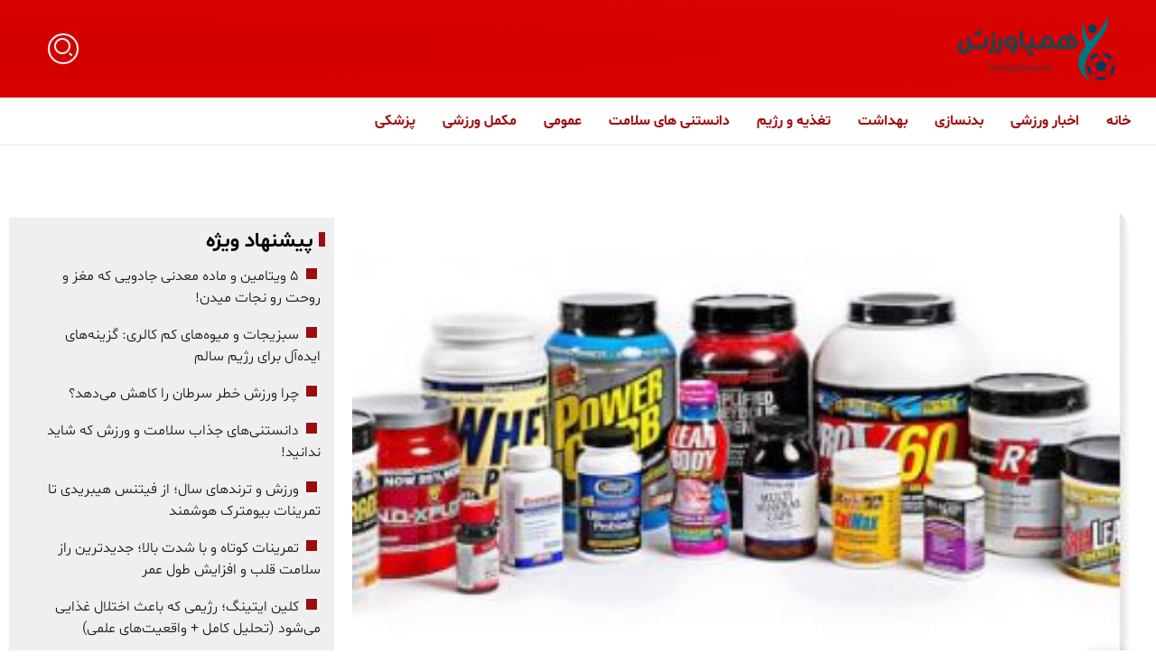

--- FILE ---
content_type: text/html; charset=UTF-8
request_url: https://hampavarzesh.ir/%D8%A8%D9%87%D8%AA%D8%B1%DB%8C%D9%86-%D9%85%DA%A9%D9%85%D9%84%D9%87%D8%A7%DB%8C-%D8%BA%D8%B0%D8%A7%DB%8C%DB%8C-%D8%A8%D8%B1%D8%A7%DB%8C-%D8%A7%D9%81%D8%B1%D8%A7%D8%AF%DB%8C-%D8%AA%D8%A7%D8%B2/
body_size: 11656
content:
<!DOCTYPE html><html dir="rtl" lang="fa-IR" prefix="og: https://ogp.me/ns#"><head><meta charset="UTF-8"><meta name="viewport" content="width=device-width, initial-scale=1"><link rel="profile" href="https://gmpg.org/xfn/11"><title>بهترین مکمل‌های غذایی برای افرادی تازه کار در ورزش - همپا ورزش</title><meta name="description" content="دنیای مکمل‌های غذایی بسیار گسترده است. برای انتخاب بهترین مکمل برای بدنسازان تازه وارد، نیاز به دانش کافی دارید. اما برای شروع ورزش و داشتن بدنی سالم و قوی،"/><meta name="robots" content="follow, index, max-snippet:-1, max-video-preview:-1, max-image-preview:large"/><link rel="canonical" href="https://hampavarzesh.ir/%d8%a8%d9%87%d8%aa%d8%b1%db%8c%d9%86-%d9%85%da%a9%d9%85%d9%84%d9%87%d8%a7%db%8c-%d8%ba%d8%b0%d8%a7%db%8c%db%8c-%d8%a8%d8%b1%d8%a7%db%8c-%d8%a7%d9%81%d8%b1%d8%a7%d8%af%db%8c-%d8%aa%d8%a7%d8%b2/" /><meta property="og:locale" content="fa_IR" /><meta property="og:type" content="article" /><meta property="og:title" content="بهترین مکمل‌های غذایی برای افرادی تازه کار در ورزش - همپا ورزش" /><meta property="og:description" content="دنیای مکمل‌های غذایی بسیار گسترده است. برای انتخاب بهترین مکمل برای بدنسازان تازه وارد، نیاز به دانش کافی دارید. اما برای شروع ورزش و داشتن بدنی سالم و قوی،" /><meta property="og:url" content="https://hampavarzesh.ir/%d8%a8%d9%87%d8%aa%d8%b1%db%8c%d9%86-%d9%85%da%a9%d9%85%d9%84%d9%87%d8%a7%db%8c-%d8%ba%d8%b0%d8%a7%db%8c%db%8c-%d8%a8%d8%b1%d8%a7%db%8c-%d8%a7%d9%81%d8%b1%d8%a7%d8%af%db%8c-%d8%aa%d8%a7%d8%b2/" /><meta property="og:site_name" content="همپا ورزش" /><meta property="article:section" content="تغذیه و رژیم" /><meta property="og:image" content="https://hampavarzesh.ir/wp-content/uploads/2023/09/Capture32.jpg" /><meta property="og:image:secure_url" content="https://hampavarzesh.ir/wp-content/uploads/2023/09/Capture32.jpg" /><meta property="og:image:width" content="344" /><meta property="og:image:height" content="207" /><meta property="og:image:alt" content="مکمل‌های غذایی" /><meta property="og:image:type" content="image/jpeg" /><meta property="article:published_time" content="2023-09-12T06:33:43+00:00" /><meta name="twitter:card" content="summary_large_image" /><meta name="twitter:title" content="بهترین مکمل‌های غذایی برای افرادی تازه کار در ورزش - همپا ورزش" /><meta name="twitter:description" content="دنیای مکمل‌های غذایی بسیار گسترده است. برای انتخاب بهترین مکمل برای بدنسازان تازه وارد، نیاز به دانش کافی دارید. اما برای شروع ورزش و داشتن بدنی سالم و قوی،" /><meta name="twitter:image" content="https://hampavarzesh.ir/wp-content/uploads/2023/09/Capture32.jpg" /><meta name="twitter:label1" content="نویسنده" /><meta name="twitter:data1" content="modir" /><meta name="twitter:label2" content="زمان خواندن" /><meta name="twitter:data2" content="4 دقیقه" /> <script type="application/ld+json" class="rank-math-schema-pro">{"@context":"https://schema.org","@graph":[{"@type":["Organization","Person"],"@id":"https://hampavarzesh.ir/#person","name":"\u0647\u0645\u067e\u0627 \u0648\u0631\u0632\u0634","url":"https://hampavarzesh.ir","logo":{"@type":"ImageObject","@id":"https://hampavarzesh.ir/#logo","url":"https://hampavarzesh.ir/wp-content/uploads/2024/09/cropped-android-chrome-512x512-1.png","contentUrl":"https://hampavarzesh.ir/wp-content/uploads/2024/09/cropped-android-chrome-512x512-1.png","caption":"\u0647\u0645\u067e\u0627 \u0648\u0631\u0632\u0634","inLanguage":"fa-IR","width":"512","height":"512"},"image":{"@id":"https://hampavarzesh.ir/#logo"}},{"@type":"WebSite","@id":"https://hampavarzesh.ir/#website","url":"https://hampavarzesh.ir","name":"\u0647\u0645\u067e\u0627 \u0648\u0631\u0632\u0634","alternateName":"\u0627\u062e\u0628\u0627\u0631 \u0628\u0631\u0648\u0632 \u062d\u0648\u0632\u0647 \u0648\u0631\u0632\u0634 \u0648 \u0633\u0644\u0627\u0645\u062a","publisher":{"@id":"https://hampavarzesh.ir/#person"},"inLanguage":"fa-IR"},{"@type":"ImageObject","@id":"https://hampavarzesh.ir/wp-content/uploads/2023/09/Capture32.jpg","url":"https://hampavarzesh.ir/wp-content/uploads/2023/09/Capture32.jpg","width":"344","height":"207","caption":"\u0645\u06a9\u0645\u0644\u200c\u0647\u0627\u06cc \u063a\u0630\u0627\u06cc\u06cc","inLanguage":"fa-IR"},{"@type":"BreadcrumbList","@id":"https://hampavarzesh.ir/%d8%a8%d9%87%d8%aa%d8%b1%db%8c%d9%86-%d9%85%da%a9%d9%85%d9%84%d9%87%d8%a7%db%8c-%d8%ba%d8%b0%d8%a7%db%8c%db%8c-%d8%a8%d8%b1%d8%a7%db%8c-%d8%a7%d9%81%d8%b1%d8%a7%d8%af%db%8c-%d8%aa%d8%a7%d8%b2/#breadcrumb","itemListElement":[{"@type":"ListItem","position":"1","item":{"@id":"https://hampavarzesh.ir","name":"Home"}},{"@type":"ListItem","position":"2","item":{"@id":"https://hampavarzesh.ir/category/nutrition-and-diet/","name":"\u062a\u063a\u0630\u06cc\u0647 \u0648 \u0631\u0698\u06cc\u0645"}},{"@type":"ListItem","position":"3","item":{"@id":"https://hampavarzesh.ir/%d8%a8%d9%87%d8%aa%d8%b1%db%8c%d9%86-%d9%85%da%a9%d9%85%d9%84%d9%87%d8%a7%db%8c-%d8%ba%d8%b0%d8%a7%db%8c%db%8c-%d8%a8%d8%b1%d8%a7%db%8c-%d8%a7%d9%81%d8%b1%d8%a7%d8%af%db%8c-%d8%aa%d8%a7%d8%b2/","name":"\u0628\u0647\u062a\u0631\u06cc\u0646 \u0645\u06a9\u0645\u0644\u200c\u0647\u0627\u06cc \u063a\u0630\u0627\u06cc\u06cc \u0628\u0631\u0627\u06cc \u0627\u0641\u0631\u0627\u062f\u06cc \u062a\u0627\u0632\u0647 \u06a9\u0627\u0631 \u062f\u0631 \u0648\u0631\u0632\u0634"}}]},{"@type":"WebPage","@id":"https://hampavarzesh.ir/%d8%a8%d9%87%d8%aa%d8%b1%db%8c%d9%86-%d9%85%da%a9%d9%85%d9%84%d9%87%d8%a7%db%8c-%d8%ba%d8%b0%d8%a7%db%8c%db%8c-%d8%a8%d8%b1%d8%a7%db%8c-%d8%a7%d9%81%d8%b1%d8%a7%d8%af%db%8c-%d8%aa%d8%a7%d8%b2/#webpage","url":"https://hampavarzesh.ir/%d8%a8%d9%87%d8%aa%d8%b1%db%8c%d9%86-%d9%85%da%a9%d9%85%d9%84%d9%87%d8%a7%db%8c-%d8%ba%d8%b0%d8%a7%db%8c%db%8c-%d8%a8%d8%b1%d8%a7%db%8c-%d8%a7%d9%81%d8%b1%d8%a7%d8%af%db%8c-%d8%aa%d8%a7%d8%b2/","name":"\u0628\u0647\u062a\u0631\u06cc\u0646 \u0645\u06a9\u0645\u0644\u200c\u0647\u0627\u06cc \u063a\u0630\u0627\u06cc\u06cc \u0628\u0631\u0627\u06cc \u0627\u0641\u0631\u0627\u062f\u06cc \u062a\u0627\u0632\u0647 \u06a9\u0627\u0631 \u062f\u0631 \u0648\u0631\u0632\u0634 - \u0647\u0645\u067e\u0627 \u0648\u0631\u0632\u0634","datePublished":"2023-09-12T10:03:43+03:30","dateModified":"2023-09-12T10:03:43+03:30","isPartOf":{"@id":"https://hampavarzesh.ir/#website"},"primaryImageOfPage":{"@id":"https://hampavarzesh.ir/wp-content/uploads/2023/09/Capture32.jpg"},"inLanguage":"fa-IR","breadcrumb":{"@id":"https://hampavarzesh.ir/%d8%a8%d9%87%d8%aa%d8%b1%db%8c%d9%86-%d9%85%da%a9%d9%85%d9%84%d9%87%d8%a7%db%8c-%d8%ba%d8%b0%d8%a7%db%8c%db%8c-%d8%a8%d8%b1%d8%a7%db%8c-%d8%a7%d9%81%d8%b1%d8%a7%d8%af%db%8c-%d8%aa%d8%a7%d8%b2/#breadcrumb"}},{"@type":"Person","@id":"https://hampavarzesh.ir/author/modir/","name":"modir","url":"https://hampavarzesh.ir/author/modir/","image":{"@type":"ImageObject","@id":"https://secure.gravatar.com/avatar/1644e1fe9455c1a06606e32ae2af68861b62e6f27249eb417da53bf70ac887eb?s=96&amp;d=mm&amp;r=g","url":"https://secure.gravatar.com/avatar/1644e1fe9455c1a06606e32ae2af68861b62e6f27249eb417da53bf70ac887eb?s=96&amp;d=mm&amp;r=g","caption":"modir","inLanguage":"fa-IR"},"sameAs":["https://hampavarzesh.ir"]},{"@type":"NewsArticle","headline":"\u0628\u0647\u062a\u0631\u06cc\u0646 \u0645\u06a9\u0645\u0644\u200c\u0647\u0627\u06cc \u063a\u0630\u0627\u06cc\u06cc \u0628\u0631\u0627\u06cc \u0627\u0641\u0631\u0627\u062f\u06cc \u062a\u0627\u0632\u0647 \u06a9\u0627\u0631 \u062f\u0631 \u0648\u0631\u0632\u0634 - \u0647\u0645\u067e\u0627 \u0648\u0631\u0632\u0634","datePublished":"2023-09-12T10:03:43+03:30","dateModified":"2023-09-12T10:03:43+03:30","articleSection":"\u062a\u063a\u0630\u06cc\u0647 \u0648 \u0631\u0698\u06cc\u0645","author":{"@id":"https://hampavarzesh.ir/author/modir/","name":"modir"},"publisher":{"@id":"https://hampavarzesh.ir/#person"},"description":"\u062f\u0646\u06cc\u0627\u06cc \u0645\u06a9\u0645\u0644\u200c\u0647\u0627\u06cc \u063a\u0630\u0627\u06cc\u06cc \u0628\u0633\u06cc\u0627\u0631 \u06af\u0633\u062a\u0631\u062f\u0647 \u0627\u0633\u062a. \u0628\u0631\u0627\u06cc \u0627\u0646\u062a\u062e\u0627\u0628 \u0628\u0647\u062a\u0631\u06cc\u0646 \u0645\u06a9\u0645\u0644 \u0628\u0631\u0627\u06cc \u0628\u062f\u0646\u0633\u0627\u0632\u0627\u0646 \u062a\u0627\u0632\u0647 \u0648\u0627\u0631\u062f\u060c \u0646\u06cc\u0627\u0632 \u0628\u0647 \u062f\u0627\u0646\u0634 \u06a9\u0627\u0641\u06cc \u062f\u0627\u0631\u06cc\u062f. \u0627\u0645\u0627 \u0628\u0631\u0627\u06cc \u0634\u0631\u0648\u0639 \u0648\u0631\u0632\u0634 \u0648 \u062f\u0627\u0634\u062a\u0646 \u0628\u062f\u0646\u06cc \u0633\u0627\u0644\u0645 \u0648 \u0642\u0648\u06cc\u060c","name":"\u0628\u0647\u062a\u0631\u06cc\u0646 \u0645\u06a9\u0645\u0644\u200c\u0647\u0627\u06cc \u063a\u0630\u0627\u06cc\u06cc \u0628\u0631\u0627\u06cc \u0627\u0641\u0631\u0627\u062f\u06cc \u062a\u0627\u0632\u0647 \u06a9\u0627\u0631 \u062f\u0631 \u0648\u0631\u0632\u0634 - \u0647\u0645\u067e\u0627 \u0648\u0631\u0632\u0634","@id":"https://hampavarzesh.ir/%d8%a8%d9%87%d8%aa%d8%b1%db%8c%d9%86-%d9%85%da%a9%d9%85%d9%84%d9%87%d8%a7%db%8c-%d8%ba%d8%b0%d8%a7%db%8c%db%8c-%d8%a8%d8%b1%d8%a7%db%8c-%d8%a7%d9%81%d8%b1%d8%a7%d8%af%db%8c-%d8%aa%d8%a7%d8%b2/#richSnippet","isPartOf":{"@id":"https://hampavarzesh.ir/%d8%a8%d9%87%d8%aa%d8%b1%db%8c%d9%86-%d9%85%da%a9%d9%85%d9%84%d9%87%d8%a7%db%8c-%d8%ba%d8%b0%d8%a7%db%8c%db%8c-%d8%a8%d8%b1%d8%a7%db%8c-%d8%a7%d9%81%d8%b1%d8%a7%d8%af%db%8c-%d8%aa%d8%a7%d8%b2/#webpage"},"image":{"@id":"https://hampavarzesh.ir/wp-content/uploads/2023/09/Capture32.jpg"},"inLanguage":"fa-IR","mainEntityOfPage":{"@id":"https://hampavarzesh.ir/%d8%a8%d9%87%d8%aa%d8%b1%db%8c%d9%86-%d9%85%da%a9%d9%85%d9%84%d9%87%d8%a7%db%8c-%d8%ba%d8%b0%d8%a7%db%8c%db%8c-%d8%a8%d8%b1%d8%a7%db%8c-%d8%a7%d9%81%d8%b1%d8%a7%d8%af%db%8c-%d8%aa%d8%a7%d8%b2/#webpage"}}]}</script> <link rel='dns-prefetch' href='//fonts.googleapis.com' /><link rel="alternate" type="application/rss+xml" title="همپا ورزش &raquo; خوراک" href="https://hampavarzesh.ir/feed/" /><link rel="alternate" type="application/rss+xml" title="همپا ورزش &raquo; خوراک دیدگاه‌ها" href="https://hampavarzesh.ir/comments/feed/" /><link rel="alternate" type="application/rss+xml" title="همپا ورزش &raquo; بهترین مکمل‌های غذایی برای افرادی تازه کار در ورزش خوراک دیدگاه‌ها" href="https://hampavarzesh.ir/%d8%a8%d9%87%d8%aa%d8%b1%db%8c%d9%86-%d9%85%da%a9%d9%85%d9%84%d9%87%d8%a7%db%8c-%d8%ba%d8%b0%d8%a7%db%8c%db%8c-%d8%a8%d8%b1%d8%a7%db%8c-%d8%a7%d9%81%d8%b1%d8%a7%d8%af%db%8c-%d8%aa%d8%a7%d8%b2/feed/" /><link rel="alternate" title="oEmbed (JSON)" type="application/json+oembed" href="https://hampavarzesh.ir/wp-json/oembed/1.0/embed?url=https%3A%2F%2Fhampavarzesh.ir%2F%25d8%25a8%25d9%2587%25d8%25aa%25d8%25b1%25db%258c%25d9%2586-%25d9%2585%25da%25a9%25d9%2585%25d9%2584%25d9%2587%25d8%25a7%25db%258c-%25d8%25ba%25d8%25b0%25d8%25a7%25db%258c%25db%258c-%25d8%25a8%25d8%25b1%25d8%25a7%25db%258c-%25d8%25a7%25d9%2581%25d8%25b1%25d8%25a7%25d8%25af%25db%258c-%25d8%25aa%25d8%25a7%25d8%25b2%2F" /><link rel="alternate" title="oEmbed (XML)" type="text/xml+oembed" href="https://hampavarzesh.ir/wp-json/oembed/1.0/embed?url=https%3A%2F%2Fhampavarzesh.ir%2F%25d8%25a8%25d9%2587%25d8%25aa%25d8%25b1%25db%258c%25d9%2586-%25d9%2585%25da%25a9%25d9%2585%25d9%2584%25d9%2587%25d8%25a7%25db%258c-%25d8%25ba%25d8%25b0%25d8%25a7%25db%258c%25db%258c-%25d8%25a8%25d8%25b1%25d8%25a7%25db%258c-%25d8%25a7%25d9%2581%25d8%25b1%25d8%25a7%25d8%25af%25db%258c-%25d8%25aa%25d8%25a7%25d8%25b2%2F&#038;format=xml" /><link data-optimized="2" rel="stylesheet" href="https://hampavarzesh.ir/wp-content/litespeed/css/741c3aa9d8472ae18bccd1f4626324ce.css?ver=11807" /> <script src="https://hampavarzesh.ir/wp-includes/js/jquery/jquery.min.js?ver=3.7.1" id="jquery-core-js"></script> <link rel="https://api.w.org/" href="https://hampavarzesh.ir/wp-json/" /><link rel="alternate" title="JSON" type="application/json" href="https://hampavarzesh.ir/wp-json/wp/v2/posts/3194" /><link rel="EditURI" type="application/rsd+xml" title="RSD" href="https://hampavarzesh.ir/xmlrpc.php?rsd" /><meta name="generator" content="WordPress 6.9" /><link rel='shortlink' href='https://hampavarzesh.ir/?p=3194' /><meta name="generator" content="Redux 4.5.9" /><meta name="generator" content="Elementor 3.34.0; features: e_font_icon_svg, additional_custom_breakpoints; settings: css_print_method-external, google_font-disabled, font_display-swap"><link rel="icon" href="https://hampavarzesh.ir/wp-content/uploads/2024/09/cropped-android-chrome-512x512-1-32x32.png" sizes="32x32" /><link rel="icon" href="https://hampavarzesh.ir/wp-content/uploads/2024/09/cropped-android-chrome-512x512-1-192x192.png" sizes="192x192" /><link rel="apple-touch-icon" href="https://hampavarzesh.ir/wp-content/uploads/2024/09/cropped-android-chrome-512x512-1-180x180.png" /><meta name="msapplication-TileImage" content="https://hampavarzesh.ir/wp-content/uploads/2024/09/cropped-android-chrome-512x512-1-270x270.png" /></head><body class="rtl wp-singular post-template-default single single-post postid-3194 single-format-standard wp-embed-responsive wp-theme-tirtheme daythemes-smooth-scroll elementor-default elementor-kit-6"><div id="site"><div id="site-inner"><header id="site-header" class="normal-header"><div data-elementor-type="wp-post" data-elementor-id="1310" class="elementor elementor-1310"><section class="elementor-section elementor-top-section elementor-element elementor-element-0a19269 elementor-section-boxed elementor-section-height-default elementor-section-height-default" data-id="0a19269" data-element_type="section" data-settings="{&quot;background_background&quot;:&quot;gradient&quot;}"><div class="elementor-container elementor-column-gap-default"><div class="elementor-column elementor-col-33 elementor-top-column elementor-element elementor-element-5718860" data-id="5718860" data-element_type="column"><div class="elementor-widget-wrap elementor-element-populated"><div class="elementor-element elementor-element-d2cf12a elementor-widget elementor-widget-image" data-id="d2cf12a" data-element_type="widget" data-widget_type="image.default"><div class="elementor-widget-container">
<img fetchpriority="high" width="600" height="257" src="https://hampavarzesh.ir/wp-content/uploads/2023/03/4a33cf1b-57b2-4c16-93cf-bbb73dea4bb8.png" class="attachment-2048x2048 size-2048x2048 wp-image-3440" alt="4a33cf1b-57b2-4c16-93cf-bbb73dea4bb8" srcset="https://hampavarzesh.ir/wp-content/uploads/2023/03/4a33cf1b-57b2-4c16-93cf-bbb73dea4bb8.png 600w, https://hampavarzesh.ir/wp-content/uploads/2023/03/4a33cf1b-57b2-4c16-93cf-bbb73dea4bb8-300x129.png 300w, https://hampavarzesh.ir/wp-content/uploads/2023/03/4a33cf1b-57b2-4c16-93cf-bbb73dea4bb8-400x171.png 400w" sizes="(max-width: 600px) 100vw, 600px" /></div></div></div></div><div class="elementor-column elementor-col-33 elementor-top-column elementor-element elementor-element-73045d4" data-id="73045d4" data-element_type="column"><div class="elementor-widget-wrap"></div></div><div class="elementor-column elementor-col-33 elementor-top-column elementor-element elementor-element-1a80b84" data-id="1a80b84" data-element_type="column"><div class="elementor-widget-wrap elementor-element-populated"><section class="elementor-section elementor-inner-section elementor-element elementor-element-e28c350 elementor-section-boxed elementor-section-height-default elementor-section-height-default" data-id="e28c350" data-element_type="section"><div class="elementor-container elementor-column-gap-narrow"><div class="elementor-column elementor-col-50 elementor-inner-column elementor-element elementor-element-54b6170 elementor-hidden-mobile" data-id="54b6170" data-element_type="column"><div class="elementor-widget-wrap"></div></div><div class="elementor-column elementor-col-50 elementor-inner-column elementor-element elementor-element-e0c1364" data-id="e0c1364" data-element_type="column"><div class="elementor-widget-wrap elementor-element-populated"><div class="elementor-element elementor-element-fef4743 elementor-widget daythemes-search-widget" data-id="fef4743" data-element_type="widget" data-widget_type="daythemes-search.default"><div class="elementor-widget-container"><div class="popup-search-wrapper style-2"><div class="popup-search-opener-wrapper">
<span class="popup-search-opener"><i class="dt-search-2-line"></i></span></div><div class="popup-search"><div class="popup-search-container">
<span class="popup-search-closer"></span><div class="popup-search-content"><div class="popup-search-title-wrapper"><h3>برای جستجو تایپ کرده و Enter را بزنید</h3></div><div class="popup-search-form-wrapper"><form action="https://hampavarzesh.ir/" method="get" class="popup-search-form">
<input type="text" name="s" value="" class="search-field" placeholder="جستجو کردن ..." aria-label="Search" required>
<button type="submit" class="submit" aria-label="Submit">
<i class="dt-search-2-line"></i>
</button></form></div></div></div></div></div></div></div></div></div></div></section></div></div></div></section><section class="elementor-section elementor-top-section elementor-element elementor-element-b7ab1c6 elementor-hidden-tablet elementor-hidden-mobile elementor-section-boxed elementor-section-height-default elementor-section-height-default" data-id="b7ab1c6" data-element_type="section"><div class="elementor-container elementor-column-gap-default"><div class="elementor-column elementor-col-50 elementor-top-column elementor-element elementor-element-5eede7c" data-id="5eede7c" data-element_type="column"><div class="elementor-widget-wrap elementor-element-populated"><div class="elementor-element elementor-element-0774695 elementor-widget daythemes-navigation-widget" data-id="0774695" data-element_type="widget" data-widget_type="daythemes-navigation.default"><div class="elementor-widget-container"><nav class="daythemes-header-nav-wrapper "><ul id="menu-%d9%85%d9%86%d9%88%db%8c-%d8%a7%d8%b5%d9%84%db%8c" class="daythemes-header-nav"><li id="menu-item-291" class="menu-item menu-item-type-custom menu-item-object-custom menu-item-home menu-item-291 daythemes-mega-menu-4-col"><a href="https://hampavarzesh.ir/"><span>خانه</span></a></li><li id="menu-item-2998" class="menu-item menu-item-type-taxonomy menu-item-object-category menu-item-2998"><a href="https://hampavarzesh.ir/category/sport-news/"><span>اخبار ورزشی</span></a></li><li id="menu-item-2999" class="menu-item menu-item-type-taxonomy menu-item-object-category menu-item-2999"><a href="https://hampavarzesh.ir/category/bodybuilding/"><span>بدنسازی</span></a></li><li id="menu-item-3000" class="menu-item menu-item-type-taxonomy menu-item-object-category menu-item-3000"><a href="https://hampavarzesh.ir/category/hygiene/"><span>بهداشت</span></a></li><li id="menu-item-3001" class="menu-item menu-item-type-taxonomy menu-item-object-category current-post-ancestor current-menu-parent current-post-parent menu-item-3001"><a href="https://hampavarzesh.ir/category/nutrition-and-diet/"><span>تغذیه و رژیم</span></a></li><li id="menu-item-3003" class="menu-item menu-item-type-taxonomy menu-item-object-category menu-item-3003"><a href="https://hampavarzesh.ir/category/health-information/"><span>دانستنی های سلامت</span></a></li><li id="menu-item-3004" class="menu-item menu-item-type-taxonomy menu-item-object-category menu-item-3004"><a href="https://hampavarzesh.ir/category/%d8%b9%d9%85%d9%88%d9%85%db%8c/"><span>عمومی</span></a></li><li id="menu-item-3005" class="menu-item menu-item-type-taxonomy menu-item-object-category menu-item-3005"><a href="https://hampavarzesh.ir/category/sports-supplement/"><span>مکمل ورزشی</span></a></li><li id="menu-item-3995" class="menu-item menu-item-type-taxonomy menu-item-object-category menu-item-3995"><a href="https://hampavarzesh.ir/category/%d9%be%d8%b2%d8%b4%da%a9%db%8c/"><span>پزشکی</span></a></li></ul></nav></div></div></div></div><div class="elementor-column elementor-col-50 elementor-top-column elementor-element elementor-element-bca8c11 elementor-hidden-desktop elementor-hidden-tablet" data-id="bca8c11" data-element_type="column"><div class="elementor-widget-wrap"></div></div></div></section><section class="elementor-section elementor-top-section elementor-element elementor-element-197dff6 elementor-section-boxed elementor-section-height-default elementor-section-height-default" data-id="197dff6" data-element_type="section"><div class="elementor-container elementor-column-gap-default"><div class="elementor-column elementor-col-100 elementor-top-column elementor-element elementor-element-f6dd1c7" data-id="f6dd1c7" data-element_type="column"><div class="elementor-widget-wrap elementor-element-populated"><div class="elementor-element elementor-element-d9c4bdb elementor-hidden-desktop elementor-widget daythemes-navigation-widget" data-id="d9c4bdb" data-element_type="widget" data-widget_type="daythemes-navigation.default"><div class="elementor-widget-container"><nav class="daythemes-header-nav-wrapper "><ul id="menu-%d9%85%d9%86%d9%88%db%8c-%d8%a7%d8%b5%d9%84%db%8c-1" class="daythemes-header-nav"><li class="menu-item menu-item-type-custom menu-item-object-custom menu-item-home menu-item-291 daythemes-mega-menu-4-col"><a href="https://hampavarzesh.ir/"><span>خانه</span></a></li><li class="menu-item menu-item-type-taxonomy menu-item-object-category menu-item-2998"><a href="https://hampavarzesh.ir/category/sport-news/"><span>اخبار ورزشی</span></a></li><li class="menu-item menu-item-type-taxonomy menu-item-object-category menu-item-2999"><a href="https://hampavarzesh.ir/category/bodybuilding/"><span>بدنسازی</span></a></li><li class="menu-item menu-item-type-taxonomy menu-item-object-category menu-item-3000"><a href="https://hampavarzesh.ir/category/hygiene/"><span>بهداشت</span></a></li><li class="menu-item menu-item-type-taxonomy menu-item-object-category current-post-ancestor current-menu-parent current-post-parent menu-item-3001"><a href="https://hampavarzesh.ir/category/nutrition-and-diet/"><span>تغذیه و رژیم</span></a></li><li class="menu-item menu-item-type-taxonomy menu-item-object-category menu-item-3003"><a href="https://hampavarzesh.ir/category/health-information/"><span>دانستنی های سلامت</span></a></li><li class="menu-item menu-item-type-taxonomy menu-item-object-category menu-item-3004"><a href="https://hampavarzesh.ir/category/%d8%b9%d9%85%d9%88%d9%85%db%8c/"><span>عمومی</span></a></li><li class="menu-item menu-item-type-taxonomy menu-item-object-category menu-item-3005"><a href="https://hampavarzesh.ir/category/sports-supplement/"><span>مکمل ورزشی</span></a></li><li class="menu-item menu-item-type-taxonomy menu-item-object-category menu-item-3995"><a href="https://hampavarzesh.ir/category/%d9%be%d8%b2%d8%b4%da%a9%db%8c/"><span>پزشکی</span></a></li></ul></nav></div></div></div></div></div></section></div></header><header id="site-sticky-header"><div data-elementor-type="wp-post" data-elementor-id="1310" class="elementor elementor-1310"><section class="elementor-section elementor-top-section elementor-element elementor-element-0a19269 elementor-section-boxed elementor-section-height-default elementor-section-height-default" data-id="0a19269" data-element_type="section" data-settings="{&quot;background_background&quot;:&quot;gradient&quot;}"><div class="elementor-container elementor-column-gap-default"><div class="elementor-column elementor-col-33 elementor-top-column elementor-element elementor-element-5718860" data-id="5718860" data-element_type="column"><div class="elementor-widget-wrap elementor-element-populated"><div class="elementor-element elementor-element-d2cf12a elementor-widget elementor-widget-image" data-id="d2cf12a" data-element_type="widget" data-widget_type="image.default"><div class="elementor-widget-container">
<img fetchpriority="high" width="600" height="257" src="https://hampavarzesh.ir/wp-content/uploads/2023/03/4a33cf1b-57b2-4c16-93cf-bbb73dea4bb8.png" class="attachment-2048x2048 size-2048x2048 wp-image-3440" alt="4a33cf1b-57b2-4c16-93cf-bbb73dea4bb8" srcset="https://hampavarzesh.ir/wp-content/uploads/2023/03/4a33cf1b-57b2-4c16-93cf-bbb73dea4bb8.png 600w, https://hampavarzesh.ir/wp-content/uploads/2023/03/4a33cf1b-57b2-4c16-93cf-bbb73dea4bb8-300x129.png 300w, https://hampavarzesh.ir/wp-content/uploads/2023/03/4a33cf1b-57b2-4c16-93cf-bbb73dea4bb8-400x171.png 400w" sizes="(max-width: 600px) 100vw, 600px" /></div></div></div></div><div class="elementor-column elementor-col-33 elementor-top-column elementor-element elementor-element-73045d4" data-id="73045d4" data-element_type="column"><div class="elementor-widget-wrap"></div></div><div class="elementor-column elementor-col-33 elementor-top-column elementor-element elementor-element-1a80b84" data-id="1a80b84" data-element_type="column"><div class="elementor-widget-wrap elementor-element-populated"><section class="elementor-section elementor-inner-section elementor-element elementor-element-e28c350 elementor-section-boxed elementor-section-height-default elementor-section-height-default" data-id="e28c350" data-element_type="section"><div class="elementor-container elementor-column-gap-narrow"><div class="elementor-column elementor-col-50 elementor-inner-column elementor-element elementor-element-54b6170 elementor-hidden-mobile" data-id="54b6170" data-element_type="column"><div class="elementor-widget-wrap"></div></div><div class="elementor-column elementor-col-50 elementor-inner-column elementor-element elementor-element-e0c1364" data-id="e0c1364" data-element_type="column"><div class="elementor-widget-wrap elementor-element-populated"><div class="elementor-element elementor-element-fef4743 elementor-widget daythemes-search-widget" data-id="fef4743" data-element_type="widget" data-widget_type="daythemes-search.default"><div class="elementor-widget-container"><div class="popup-search-wrapper style-2"><div class="popup-search-opener-wrapper">
<span class="popup-search-opener"><i class="dt-search-2-line"></i></span></div><div class="popup-search"><div class="popup-search-container">
<span class="popup-search-closer"></span><div class="popup-search-content"><div class="popup-search-title-wrapper"><h3>برای جستجو تایپ کرده و Enter را بزنید</h3></div><div class="popup-search-form-wrapper"><form action="https://hampavarzesh.ir/" method="get" class="popup-search-form">
<input type="text" name="s" value="" class="search-field" placeholder="جستجو کردن ..." aria-label="Search" required>
<button type="submit" class="submit" aria-label="Submit">
<i class="dt-search-2-line"></i>
</button></form></div></div></div></div></div></div></div></div></div></div></section></div></div></div></section><section class="elementor-section elementor-top-section elementor-element elementor-element-b7ab1c6 elementor-hidden-tablet elementor-hidden-mobile elementor-section-boxed elementor-section-height-default elementor-section-height-default" data-id="b7ab1c6" data-element_type="section"><div class="elementor-container elementor-column-gap-default"><div class="elementor-column elementor-col-50 elementor-top-column elementor-element elementor-element-5eede7c" data-id="5eede7c" data-element_type="column"><div class="elementor-widget-wrap elementor-element-populated"><div class="elementor-element elementor-element-0774695 elementor-widget daythemes-navigation-widget" data-id="0774695" data-element_type="widget" data-widget_type="daythemes-navigation.default"><div class="elementor-widget-container"><nav class="daythemes-header-nav-wrapper "><ul id="menu-%d9%85%d9%86%d9%88%db%8c-%d8%a7%d8%b5%d9%84%db%8c-2" class="daythemes-header-nav"><li class="menu-item menu-item-type-custom menu-item-object-custom menu-item-home menu-item-291 daythemes-mega-menu-4-col"><a href="https://hampavarzesh.ir/"><span>خانه</span></a></li><li class="menu-item menu-item-type-taxonomy menu-item-object-category menu-item-2998"><a href="https://hampavarzesh.ir/category/sport-news/"><span>اخبار ورزشی</span></a></li><li class="menu-item menu-item-type-taxonomy menu-item-object-category menu-item-2999"><a href="https://hampavarzesh.ir/category/bodybuilding/"><span>بدنسازی</span></a></li><li class="menu-item menu-item-type-taxonomy menu-item-object-category menu-item-3000"><a href="https://hampavarzesh.ir/category/hygiene/"><span>بهداشت</span></a></li><li class="menu-item menu-item-type-taxonomy menu-item-object-category current-post-ancestor current-menu-parent current-post-parent menu-item-3001"><a href="https://hampavarzesh.ir/category/nutrition-and-diet/"><span>تغذیه و رژیم</span></a></li><li class="menu-item menu-item-type-taxonomy menu-item-object-category menu-item-3003"><a href="https://hampavarzesh.ir/category/health-information/"><span>دانستنی های سلامت</span></a></li><li class="menu-item menu-item-type-taxonomy menu-item-object-category menu-item-3004"><a href="https://hampavarzesh.ir/category/%d8%b9%d9%85%d9%88%d9%85%db%8c/"><span>عمومی</span></a></li><li class="menu-item menu-item-type-taxonomy menu-item-object-category menu-item-3005"><a href="https://hampavarzesh.ir/category/sports-supplement/"><span>مکمل ورزشی</span></a></li><li class="menu-item menu-item-type-taxonomy menu-item-object-category menu-item-3995"><a href="https://hampavarzesh.ir/category/%d9%be%d8%b2%d8%b4%da%a9%db%8c/"><span>پزشکی</span></a></li></ul></nav></div></div></div></div><div class="elementor-column elementor-col-50 elementor-top-column elementor-element elementor-element-bca8c11 elementor-hidden-desktop elementor-hidden-tablet" data-id="bca8c11" data-element_type="column"><div class="elementor-widget-wrap"></div></div></div></section><section class="elementor-section elementor-top-section elementor-element elementor-element-197dff6 elementor-section-boxed elementor-section-height-default elementor-section-height-default" data-id="197dff6" data-element_type="section"><div class="elementor-container elementor-column-gap-default"><div class="elementor-column elementor-col-100 elementor-top-column elementor-element elementor-element-f6dd1c7" data-id="f6dd1c7" data-element_type="column"><div class="elementor-widget-wrap elementor-element-populated"><div class="elementor-element elementor-element-d9c4bdb elementor-hidden-desktop elementor-widget daythemes-navigation-widget" data-id="d9c4bdb" data-element_type="widget" data-widget_type="daythemes-navigation.default"><div class="elementor-widget-container"><nav class="daythemes-header-nav-wrapper "><ul id="menu-%d9%85%d9%86%d9%88%db%8c-%d8%a7%d8%b5%d9%84%db%8c-3" class="daythemes-header-nav"><li class="menu-item menu-item-type-custom menu-item-object-custom menu-item-home menu-item-291 daythemes-mega-menu-4-col"><a href="https://hampavarzesh.ir/"><span>خانه</span></a></li><li class="menu-item menu-item-type-taxonomy menu-item-object-category menu-item-2998"><a href="https://hampavarzesh.ir/category/sport-news/"><span>اخبار ورزشی</span></a></li><li class="menu-item menu-item-type-taxonomy menu-item-object-category menu-item-2999"><a href="https://hampavarzesh.ir/category/bodybuilding/"><span>بدنسازی</span></a></li><li class="menu-item menu-item-type-taxonomy menu-item-object-category menu-item-3000"><a href="https://hampavarzesh.ir/category/hygiene/"><span>بهداشت</span></a></li><li class="menu-item menu-item-type-taxonomy menu-item-object-category current-post-ancestor current-menu-parent current-post-parent menu-item-3001"><a href="https://hampavarzesh.ir/category/nutrition-and-diet/"><span>تغذیه و رژیم</span></a></li><li class="menu-item menu-item-type-taxonomy menu-item-object-category menu-item-3003"><a href="https://hampavarzesh.ir/category/health-information/"><span>دانستنی های سلامت</span></a></li><li class="menu-item menu-item-type-taxonomy menu-item-object-category menu-item-3004"><a href="https://hampavarzesh.ir/category/%d8%b9%d9%85%d9%88%d9%85%db%8c/"><span>عمومی</span></a></li><li class="menu-item menu-item-type-taxonomy menu-item-object-category menu-item-3005"><a href="https://hampavarzesh.ir/category/sports-supplement/"><span>مکمل ورزشی</span></a></li><li class="menu-item menu-item-type-taxonomy menu-item-object-category menu-item-3995"><a href="https://hampavarzesh.ir/category/%d9%be%d8%b2%d8%b4%da%a9%db%8c/"><span>پزشکی</span></a></li></ul></nav></div></div></div></div></div></section></div></header><main class="main-wrapper"><div class="single-hero-outside"></div><div class="content-wrapper"><div class="container"><div class="page-content-wrapper sidebar-right"><div class="content-container"><div class="single-hero-inside"><div class="single-hero-layout-1"><div class="image-container before-meta radius">
<img width="344" height="207" src="https://hampavarzesh.ir/wp-content/uploads/2023/09/Capture32.jpg" class="attachment-full size-full wp-post-image" alt="مکمل‌های غذایی" title="بهترین مکمل‌های غذایی برای افرادی تازه کار در ورزش" decoding="async" srcset="https://hampavarzesh.ir/wp-content/uploads/2023/09/Capture32.jpg 344w, https://hampavarzesh.ir/wp-content/uploads/2023/09/Capture32-300x181.jpg 300w" sizes="(max-width: 344px) 100vw, 344px" /></div><div class="single-hero-title-1"><h1 class="title"><span class="title-span">بهترین مکمل‌های غذایی برای افرادی تازه کار در ورزش</span></h1><div class="excerpt"><p>دنیای مکمل‌های غذایی بسیار گسترده است. برای انتخاب بهترین مکمل برای بدنسازان تازه وارد، نیاز به دانش کافی دارید. اما برای شروع ورزش و داشتن بدنی سالم و قوی، نیازی به شناخت دقیق و مصرف بیش از حد مکمل‌ها ندارید. در اینجا به طور کلی، ۷ نوع مکمل کارآمد را برای کمک به دستیابی به [&hellip;]</p></div><div class="meta"><div class="meta-1"><div class="meta-details"><div class="top"></div><div class="bottom">
<span class="date">
شهریور 21, 1402                    </span>
<span class="reading-time">
4  دقیقه خواندن                    </span></div></div></div><div class="meta-2"></div></div></div></div></div><article id="post-3194" class="single-content post-3194 post type-post status-publish format-standard has-post-thumbnail hentry category-nutrition-and-diet" ><p>دنیای مکمل‌های غذایی بسیار گسترده است. برای انتخاب بهترین مکمل برای بدنسازان تازه وارد، نیاز به دانش کافی دارید. اما برای شروع ورزش و داشتن بدنی سالم و قوی، نیازی به شناخت دقیق و مصرف بیش از حد مکمل‌ها ندارید.</p><p>در اینجا به طور کلی، ۷ نوع مکمل کارآمد را برای کمک به دستیابی به اهداف ورزشی خود معرفی خواهیم کرد.</p><h2>معرفی بهترین مکمل بدنسازی برای مبتدیان:</h2><p>در این قسمت، بهترین مکمل‌های بدنسازی برای مبتدیان را معرفی خواهیم کرد. این مکمل‌ها شامل موارد زیر می‌شوند:</p><p>کراتین: کراتین یک مکمل غذایی است که انرژی ناگهانی مورد نیاز برای انقباض عضلات در حین تمرینات بدنسازی را تأمین می‌کند. همچنین، مصرف کراتین باعث افزایش ذخایر آب در عضلات و افزایش قدرت آنها می‌شود، که در نهایت منجر به بهبود رشد عضله می‌شود. بنابراین، کراتین می‌تواند یکی از بهترین مکمل‌های بدنسازی برای مبتدیان باشد.</p><h3>دوز مناسب مصرف کراتین:</h3><p>می‌توانید ۳ تا ۵ گرم کراتین را قبل و بعد از تمرین مصرف کنید.</p><h3>پروتئین وِی | بهترین مکمل بدنسازی برای مبتدیان؟</h3><p>پروتئین وِی یکی از مکمل‌هایی است که هر ورزشکاری به آن نیاز دارد. این مکمل شامل پودر آب پنیر است که به عنوان یک پروتئین زود هضم، اسیدهای آمینه مورد نیاز برای ساخت پروتئین عضله را در ساعات حیاتی، یعنی قبل و بعد از تمرین، فراهم می‌کند. به همین دلیل، پروتئین وِی یکی از بهترین مکمل‌ها برای ورزشکاران مبتدی است.</p><h3>دوز مناسب مصرف پروتئین وی:</h3><p>می‌توانید حدود ۲۰ تا ۴۰ گرم پروتئین وی را قبل و بعد از تمرین دریافت کنید.</p><ul><li>اِچ اِم بی (HMB):</li></ul><div style="clear:both; margin-top:1em; margin-bottom:1em;"><a href="https://hampavarzesh.ir/%da%86%d9%87-%da%a9%d8%a7%d8%b1%d9%87%d8%a7%db%8c%db%8c-%d8%a8%d8%b9%d8%af-%d8%a7%d8%b2-%d8%ae%d9%88%d8%b1%d8%af%d9%86-%d9%86%d8%a7%d9%87%d8%a7%d8%b1-%d8%a8%d8%a7%d8%b9%d8%ab-%d8%a2%d9%84%d8%b2%d8%a7/" target="_blank" rel="nofollow" class="s286b41db6a6ea2bb61af796576bc877a"><div style="padding-left:1em; padding-right:1em;"><span class="ctaText">توصیه میشه!</span>&nbsp; <span class="postTitle">چه کارهایی بعد از خوردن ناهار باعث آلزایمر میشود</span></div></a></div><p>اِچ اِم بی یکی از بهترین مکمل‌های غذایی برای افرادی است که تازه وارد ورزش هستند. این مکمل از متابولیت لوسین تشکیل شده است، که یکی از اجزای تشکیل دهنده آمینو اسیدهای زنجیره‌ای شاخه‌دار یا BCAA است.</p><p>مصرف اِچ اِم بی، علاوه بر جلوگیری از ریزش عضلات، به عضلات کمک می‌کند تا رشد کنند. همچنین، به فرآیند سوزاندن چربی در بدن کمک می‌کند. تحقیقات نشان داده است که تأثیر این مکمل در ورزشکاران تازه ورود نسبت به ورزشکارانی که سابقه تمرین بیشتری دارند، بسیار بیشتر است.</p><ul><li>دوز مناسب مصرف اِچ اِم بی:</li></ul><p>می‌توانید حدود ۱ تا ۳ گرم اِچ اِم بی را همراه با صبحانه، قبل از تمرین، بعد از تمرین و قبل از خواب دریافت کنید.</p><ul><li>آرژنین:</li></ul><p>آرژنین یک اسید آمینه است که به آسانی به نیتریک اکساید، که در فرآیندهای داخل بدن نقش دارد، تجزیه می‌شود. یکی از فواید مهم مصرف این مکمل برای شما، گشاد شدن عروق است. با مصرف آرژنین، جریان خون در عضلات افزایش می‌یابد، که منجر به تغذیه بهتر عضلات و افزایش سطح اکسیژن در آنها می‌شود. همچنین، مصرف این مکمل می‌تواند سطح هورمون رشد را نیز افزایش دهد.</p><ul><li>دوز مناسب مصرف گلوتامین:</li></ul><p>می‌توانید حدود ۳ تا ۱ گرم گلوتامین را در چند وعده مثل صبح، قبل از تمرین و قبل از خواب مصرف کنید.</p><ul><li>گلوتامین:</li></ul><p>گلوتامین یکی از فراوان‌ترین اسیدهای آمینه‌ای است که در بدن انسان یافت می‌شود. علاوه بر اهمیت آن در بهبود رشد عضلات، این مکمل با کاهش مواد شیمیایی ناشی از خستگی تمرینی کمک می‌کند. با افزایش سطح آمادگی جسمانی، گلوتامین باعث می‌شود شما بتوانید برای مدت بیشتری تمرین کنید. همچنین، گلوتامین باعث بهبود فرآیند هضم طبیعی و عملکرد سیستم ایمنی بدن می‌شود.</p><ul><li>دوز مناسب مصرف گلوتامین:</li></ul><div style="clear:both; margin-top:1em; margin-bottom:1em;"><a href="https://hampavarzesh.ir/%d8%a8%d9%88%d8%aa%d8%a7%da%a9%d8%b3-%d9%85%d8%b9%d8%af%d9%87-%da%86%da%af%d9%88%d9%86%d9%87-%d8%b9%d9%85%d9%84-%d9%85%db%8c%da%a9%d9%86%d8%af%d8%9f/" target="_blank" rel="nofollow" class="s286b41db6a6ea2bb61af796576bc877a"><div style="padding-left:1em; padding-right:1em;"><span class="ctaText">توصیه میشه!</span>&nbsp; <span class="postTitle">بوتاکس معده چگونه عمل می‌کند؟</span></div></a></div><p>می‌توانید در ابتدا حدود ۲ تا ۳ گرم گلوتامین را مصرف کنید و سپس آن را به تدریج تا ۵ گرم افزایش دهید. می‌توانید این مقادیر را در صبح، قبل از تمرین، بعد از تمرین و قبل از خواب مصرف کنید.</p><ul><li>مولتی ویتامین:</li></ul><p>برای انتخاب بهترین مکمل برای بدنسازان مبتدی یا حرفه‌ای، مولتی ویتامین یک گزینه خوب است. مصرف مولتی ویتامین برای همه ورزشکاران، از مبتدی تا پیشرفته، ضروری است. برای ساختن عضلات قوی، نیاز به مقادیر کافی از ویتامین‌ها و مواد غذایی دارید. حتی اگر شما از یک رژیم غذایی سالم پیروی کنید، باز هم به مصرف جداگانه مولتی ویتامین نیاز دارید، زیرا مقادیر ویتامین‌ها و مواد معدنی در مواد غذایی به دلیل روش‌های کشاورزی نوین کاهش یافته است. علاوه بر این، تمرینات سخت بدنسازی باعث تخریب و دفع بخشی از ویتامین‌ها و مواد معدنی می‌شود به همین دلیل نیاز به مکمل مولتی ویتامین را دارید.</p><ul><li>دوز مناسب مصرف مولتی ویتامین:</li></ul><p>می‌توانید یک یا دو بار در روز، همراه با غذا، مقداری مولتی ویتامین (بر اساس نوع مولتی ویتامینی که دارید) مصرف کنید.</p><ul><li>روغن ماهی (اُمگا 3):</li></ul><p>مکمل‌های غذایی روغن ماهی (اُمگا 3) از سه نوع اسید چرب تشکیل شده است: اسید آلفا-لینولنیک (ALA)، اسید ایکوزاپنتانوئیک (EPA) و اسید دوکوزاهگزائینوئیک (DHA). مصرف این مکمل باعث کاهش خطر ابتلا به بیماری‌های قلبی و جلوگیری از سکته مغزی می‌شود. همچنین، حضور این اسیدهای چرب کمک می‌کند تا از تخریب عضلات جلوگیری شود و به بازسازی و رشد آن‌ها کمک کند. این اسیدها همراه با بهبود فرآیند بازسازی مفاصل و تحریک فرآیند سوزاندن چربی در بدن، دارای فوایدی می‌باشند.</p><ul><li>دوز مناسب مصرف روغن ماهی (اُمگا 3):</li></ul><div style="clear:both; margin-top:1em; margin-bottom:1em;"><a href="https://hampavarzesh.ir/%d8%a7%d9%81%d8%af%d8%b1%db%8c%d9%86-%d9%88-%da%a9%d8%a7%d8%b1%d8%a8%d8%b1%d8%af-%d8%a2%d9%86-%d8%af%d8%b1-%d8%a8%d8%af%d9%86%d8%b3%d8%a7%d8%b2%db%8c/" target="_blank" rel="nofollow" class="s286b41db6a6ea2bb61af796576bc877a"><div style="padding-left:1em; padding-right:1em;"><span class="ctaText">توصیه میشه!</span>&nbsp; <span class="postTitle">افدرین و کاربرد آن در بدنسازی</span></div></a></div><p>می‌توانید میزان ۱ تا ۶ گرم روغن ماهی را به دو دوز تقسیم کرده و همراه با وعده‌های غذایی مصرف کنید.</p><h3>میزان مصرف مکمل برای بدنسازان مبتدی:</h3><p>نحوه و میزان مصرف مکمل‌های غذایی بستگی به شرایط هر فرد دارد و ممکن است متفاوت باشد. مقادیر و زمان‌های مشخص شده برای مصرف این مکمل‌ها براساس یک الگوریتم رایج برای بدن انسان تنظیم شده‌اند و بر اساس مبانی علمی مشخص شده‌اند. اما به دلیل تفاوت‌های بین افراد و نحوه عملکرد بدنشان، ممکن است نحوه و مقدار مصرف این مکمل‌ها نیز متفاوت باشد. بنابراین، قبل از شروع مصرف، حتماً با مربی خود مشورت کنید.</p></article><div class="single-share-box-container"><div class="row"><div class="col-md-6"><div class="single-share-box">
<a class="facebook" rel="nofollow" href="https://www.facebook.com/sharer/sharer.php?u=https://hampavarzesh.ir/?p=3194" target="_blank"><i class="dt-facebook-fill"></i></a>
<a class="twitter" rel="nofollow"  href="http://twitter.com/share?text=%D8%A8%D9%87%D8%AA%D8%B1%DB%8C%D9%86+%D9%85%DA%A9%D9%85%D9%84%E2%80%8C%D9%87%D8%A7%DB%8C+%D8%BA%D8%B0%D8%A7%DB%8C%DB%8C+%D8%A8%D8%B1%D8%A7%DB%8C+%D8%A7%D9%81%D8%B1%D8%A7%D8%AF%DB%8C+%D8%AA%D8%A7%D8%B2%D9%87+%DA%A9%D8%A7%D8%B1+%D8%AF%D8%B1+%D9%88%D8%B1%D8%B2%D8%B4&url=https://hampavarzesh.ir/?p=3194" target="_blank"><i class="dt-twitter-fill"></i></a>
<a class="telegram" rel="nofollow" href="https://telegram.me/share/url?url=https://hampavarzesh.ir/?p=3194&text=%D8%A8%D9%87%D8%AA%D8%B1%DB%8C%D9%86+%D9%85%DA%A9%D9%85%D9%84%E2%80%8C%D9%87%D8%A7%DB%8C+%D8%BA%D8%B0%D8%A7%DB%8C%DB%8C+%D8%A8%D8%B1%D8%A7%DB%8C+%D8%A7%D9%81%D8%B1%D8%A7%D8%AF%DB%8C+%D8%AA%D8%A7%D8%B2%D9%87+%DA%A9%D8%A7%D8%B1+%D8%AF%D8%B1+%D9%88%D8%B1%D8%B2%D8%B4" target="_blank"><i class="dt-telegram-fill"></i></a>
<a class="email" rel="nofollow"  href="mailto:?subject=%D8%A8%D9%87%D8%AA%D8%B1%DB%8C%D9%86+%D9%85%DA%A9%D9%85%D9%84%E2%80%8C%D9%87%D8%A7%DB%8C+%D8%BA%D8%B0%D8%A7%DB%8C%DB%8C+%D8%A8%D8%B1%D8%A7%DB%8C+%D8%A7%D9%81%D8%B1%D8%A7%D8%AF%DB%8C+%D8%AA%D8%A7%D8%B2%D9%87+%DA%A9%D8%A7%D8%B1+%D8%AF%D8%B1+%D9%88%D8%B1%D8%B2%D8%B4&body=https://hampavarzesh.ir/?p=3194" target="_blank"><i class="dt-mail-line"></i></a>
<a class="whatsapp" rel="nofollow" href="https://api.whatsapp.com/send?text=https://hampavarzesh.ir/?p=3194" data-action="share/whatsapp/share" target="_blank"><i class="dt-whatsapp-line"></i></a></div></div><div class="col-md-6"><div class="single-share-box-link"><div class="form-content">
<input type="text" name="url" value="https://hampavarzesh.ir/?p=3194" class="share-link-text" readonly>
<button type="submit" class="share-link-btn">
<i class="dt-copy2"></i>
<span class="copied-popup-text">کپی شد.</span>
</button></div></div></div></div></div><div class="single-next-prev-posts-container"><h4 class="single-next-prev-posts-title">
مقالات دیگر</h4><div class="single-next-prev-posts"><div class="row"><div class="col-md-6"><div class="post-wrapper prev-post"><div class="image">
<a href="https://hampavarzesh.ir/%da%86%da%af%d9%88%d9%86%d9%87-%db%8c%da%a9-%d9%85%d8%b1%d8%a8%db%8c-%d9%85%d9%86%d8%a7%d8%b3%d8%a8-%d8%b1%d8%a7-%d8%a7%d9%86%d8%aa%d8%ae%d8%a7%d8%a8-%da%a9%d9%86%db%8c%d9%85%d8%9f/">
<img width="150" height="150" src="https://hampavarzesh.ir/wp-content/uploads/2023/09/5244-150x150.jpg" class="attachment-thumbnail size-thumbnail wp-post-image" alt="مربی مناسب" title="بهترین مکمل‌های غذایی برای افرادی تازه کار در ورزش" decoding="async" />                                    </a></div><div class="content"><div class="next-prev-label">
<span class="icon"><i class="dt-arrow-left-line"></i></span>
<span class="text">خبر قبلی</span></div><h3 class="title">
<a class="title" href="https://hampavarzesh.ir/%da%86%da%af%d9%88%d9%86%d9%87-%db%8c%da%a9-%d9%85%d8%b1%d8%a8%db%8c-%d9%85%d9%86%d8%a7%d8%b3%d8%a8-%d8%b1%d8%a7-%d8%a7%d9%86%d8%aa%d8%ae%d8%a7%d8%a8-%da%a9%d9%86%db%8c%d9%85%d8%9f/">چگونه یک مربی مناسب را انتخاب کنیم؟</a></h3></div></div></div><div class="col-md-6"><div class="post-wrapper next-post"><div class="image">
<a href="https://hampavarzesh.ir/%d8%aa%d9%85%d8%b1%db%8c%d9%86-%d8%aa%d8%a7-%d9%86%d8%a7%d8%aa%d9%88%d8%a7%d9%86%db%8c-%d8%af%d8%b1-%da%86%d9%87-%d8%b2%d9%85%db%8c%d9%86%d9%87%d8%a7%db%8c-%d8%a7%d8%b3%d8%aa%d8%9f/">
<img width="150" height="150" src="https://hampavarzesh.ir/wp-content/uploads/2023/09/Capture-150x150.jpg" class="attachment-thumbnail size-thumbnail wp-post-image" alt="ناتوانی برای بدنسازان" title="بهترین مکمل‌های غذایی برای افرادی تازه کار در ورزش" decoding="async" />                                    </a></div><div class="content"><div class="next-prev-label">
<span class="text">خبر بعدی</span>
<span class="icon"><i class="dt-arrow-right-line"></i></span></div><h3 class="title">
<a class="title" href="https://hampavarzesh.ir/%d8%aa%d9%85%d8%b1%db%8c%d9%86-%d8%aa%d8%a7-%d9%86%d8%a7%d8%aa%d9%88%d8%a7%d9%86%db%8c-%d8%af%d8%b1-%da%86%d9%87-%d8%b2%d9%85%db%8c%d9%86%d9%87%d8%a7%db%8c-%d8%a7%d8%b3%d8%aa%d8%9f/">تمرین تا ناتوانی در چه زمینه‌ای است؟</a></h3></div></div></div></div></div></div><div class="comments-container"><div id="comments" class="comments-area "><h4 class="comments-title">
هیچ دیدگاهی درج نشده - اولین نفر باشید</h4><ol class="comment-list"></ol><div id="respond" class="comment-respond"><h3 id="reply-title" class="comment-reply-title">دیدگاهتان را بنویسید <small><a rel="nofollow" id="cancel-comment-reply-link" href="/%D8%A8%D9%87%D8%AA%D8%B1%DB%8C%D9%86-%D9%85%DA%A9%D9%85%D9%84%D9%87%D8%A7%DB%8C-%D8%BA%D8%B0%D8%A7%DB%8C%DB%8C-%D8%A8%D8%B1%D8%A7%DB%8C-%D8%A7%D9%81%D8%B1%D8%A7%D8%AF%DB%8C-%D8%AA%D8%A7%D8%B2/#respond" style="display:none;">لغو پاسخ</a></small></h3><form action="https://hampavarzesh.ir/wp-comments-post.php" method="post" id="commentform" class="comment-form"><p class="comment-notes"><span id="email-notes">نشانی ایمیل شما منتشر نخواهد شد.</span> <span class="required-field-message">بخش‌های موردنیاز علامت‌گذاری شده‌اند <span class="required">*</span></span></p><textarea autocomplete="new-password"  id="aa57ef18ca"  name="aa57ef18ca"   rows="8" class="form-textarea" placeholder="دیدگاه" required></textarea><textarea id="comment" aria-label="hp-comment" aria-hidden="true" name="comment" autocomplete="new-password" style="padding:0 !important;clip:rect(1px, 1px, 1px, 1px) !important;position:absolute !important;white-space:nowrap !important;height:1px !important;width:1px !important;overflow:hidden !important;" tabindex="-1"></textarea><input class="form-author" id="author" name="author" type="text" size="30" maxlength="245" placeholder="نام *" value=""  required >
<input class="form-email" id="email" name="email" type="email" size="30" maxlength="200" placeholder="ایمیل *" value=""  required >
<input class="form-website" id="url" name="url" type="url" size="30" maxlength="200" placeholder="وب سایت" value="" ><p class="comment-form-cookies-consent"><input id="wp-comment-cookies-consent" name="wp-comment-cookies-consent" type="checkbox" value="yes" /> <label for="wp-comment-cookies-consent">ذخیره نام، ایمیل و وبسایت من در مرورگر برای زمانی که دوباره دیدگاهی می‌نویسم.</label></p><p class="form-submit"><input name="submit" type="submit" id="submit" class="submit" value="فرستادن دیدگاه" /> <input type='hidden' name='comment_post_ID' value='3194' id='comment_post_ID' />
<input type='hidden' name='comment_parent' id='comment_parent' value='0' /></p></form></div></div></div></div><aside class="sidebar-container sticky"><div class="sidebar-container-inner"><div data-elementor-type="wp-post" data-elementor-id="2252" class="elementor elementor-2252"><section class="elementor-section elementor-top-section elementor-element elementor-element-3bd8d86 elementor-section-boxed elementor-section-height-default elementor-section-height-default" data-id="3bd8d86" data-element_type="section"><div class="elementor-container elementor-column-gap-default"><div class="elementor-column elementor-col-100 elementor-top-column elementor-element elementor-element-4d38063" data-id="4d38063" data-element_type="column"><div class="elementor-widget-wrap elementor-element-populated"><section class="elementor-section elementor-inner-section elementor-element elementor-element-d783c81 elementor-section-boxed elementor-section-height-default elementor-section-height-default" data-id="d783c81" data-element_type="section" data-settings="{&quot;background_background&quot;:&quot;classic&quot;}"><div class="elementor-container elementor-column-gap-default"><div class="elementor-column elementor-col-100 elementor-inner-column elementor-element elementor-element-37a7693" data-id="37a7693" data-element_type="column"><div class="elementor-widget-wrap elementor-element-populated"><div class="elementor-element elementor-element-1022b3e daythemes-align-right elementor-widget daythemes-divider-heading-widget" data-id="1022b3e" data-element_type="widget" data-widget_type="daythemes-divider-heading.default"><div class="elementor-widget-container"><div class="daythemes-divider-heading-wrap"><div class="daythemes-divider-heading divider-style-20 "><div class="divider divider-1"></div><div class="divider divider-2"></div><h3 class="title">
<span class="title-inner">
<span class="title-text">
<span class="icon">
<svg class="e-font-icon-svg e-far-eye" viewBox="0 0 576 512" xmlns="http://www.w3.org/2000/svg"><path d="M288 144a110.94 110.94 0 0 0-31.24 5 55.4 55.4 0 0 1 7.24 27 56 56 0 0 1-56 56 55.4 55.4 0 0 1-27-7.24A111.71 111.71 0 1 0 288 144zm284.52 97.4C518.29 135.59 410.93 64 288 64S57.68 135.64 3.48 241.41a32.35 32.35 0 0 0 0 29.19C57.71 376.41 165.07 448 288 448s230.32-71.64 284.52-177.41a32.35 32.35 0 0 0 0-29.19zM288 400c-98.65 0-189.09-55-237.93-144C98.91 167 189.34 112 288 112s189.09 55 237.93 144C477.1 345 386.66 400 288 400z"></path></svg>                    </span>
پیشنهاد ویژه            </span>
</span></h3><div class="divider divider-3"></div><div class="divider divider-4"></div></div></div></div></div><div class="elementor-element elementor-element-d177fde elementor-widget daythemes-post-list-widget" data-id="d177fde" data-element_type="widget" data-widget_type="daythemes-post-list.default"><div class="elementor-widget-container"><div class="daythemes-posts-container"><ul><div><li class="post-wrapper post-4952 post type-post status-publish format-standard has-post-thumbnail hentry category-health-information category-1"><div class="content-wrapper"><h5 class="title"><div class="post-format-icon-list">
<i class="dt-stoptw"></i></div>
<a href="https://hampavarzesh.ir/%db%b5-%d9%88%db%8c%d8%aa%d8%a7%d9%85%db%8c%d9%86-%d9%88-%d9%85%d8%a7%d8%af%d9%87-%d9%85%d8%b9%d8%af%d9%86%db%8c-%d8%ac%d8%a7%d8%af%d9%88%db%8c%db%8c-%da%a9%d9%87-%d9%85%d8%ba%d8%b2-%d9%88-%d8%b1/" class="title-animation-default" title="۵ ویتامین و ماده معدنی جادویی که مغز و روحت رو نجات میدن!">
۵ ویتامین و ماده معدنی جادویی که مغز و روحت رو نجات میدن!        </a></h5></div>
</i8></div><div><li class="post-wrapper post-4946 post type-post status-publish format-standard has-post-thumbnail hentry category-health-information"><div class="content-wrapper"><h5 class="title"><div class="post-format-icon-list">
<i class="dt-stoptw"></i></div>
<a href="https://hampavarzesh.ir/%d8%b3%d8%a8%d8%b2%db%8c%d8%ac%d8%a7%d8%aa-%d9%88-%d9%85%db%8c%d9%88%d9%87%d9%87%d8%a7%db%8c-%da%a9%d9%85-%da%a9%d8%a7%d9%84%d8%b1%db%8c-%da%af%d8%b2%db%8c%d9%86%d9%87%d9%87%d8%a7/" class="title-animation-default" title="سبزیجات و میوه‌های کم کالری: گزینه‌های ایده‌آل برای رژیم سالم">
سبزیجات و میوه‌های کم کالری: گزینه‌های ایده‌آل برای رژیم سالم        </a></h5></div>
</i8></div><div><li class="post-wrapper post-4941 post type-post status-publish format-standard has-post-thumbnail hentry category-health-information"><div class="content-wrapper"><h5 class="title"><div class="post-format-icon-list">
<i class="dt-stoptw"></i></div>
<a href="https://hampavarzesh.ir/%da%86%d8%b1%d8%a7-%d9%88%d8%b1%d8%b2%d8%b4-%d8%ae%d8%b7%d8%b1-%d8%b3%d8%b1%d8%b7%d8%a7%d9%86-%d8%b1%d8%a7-%da%a9%d8%a7%d9%87%d8%b4-%d9%85%db%8c%d8%af%d9%87%d8%af%d8%9f/" class="title-animation-default" title="چرا ورزش خطر سرطان را کاهش می‌دهد؟">
چرا ورزش خطر سرطان را کاهش می‌دهد؟        </a></h5></div>
</i8></div><div><li class="post-wrapper post-4936 post type-post status-publish format-standard has-post-thumbnail hentry category-bodybuilding"><div class="content-wrapper"><h5 class="title"><div class="post-format-icon-list">
<i class="dt-stoptw"></i></div>
<a href="https://hampavarzesh.ir/%d8%af%d8%a7%d9%86%d8%b3%d8%aa%d9%86%db%8c%d9%87%d8%a7%db%8c-%d8%ac%d8%b0%d8%a7%d8%a8-%d8%b3%d9%84%d8%a7%d9%85%d8%aa-%d9%88-%d9%88%d8%b1%d8%b2%d8%b4-%da%a9%d9%87-%d8%b4%d8%a7%db%8c%d8%af/" class="title-animation-default" title="دانستنی‌های جذاب سلامت و ورزش که شاید ندانید!">
دانستنی‌های جذاب سلامت و ورزش که شاید ندانید!        </a></h5></div>
</i8></div><div><li class="post-wrapper post-4931 post type-post status-publish format-standard has-post-thumbnail hentry category-bodybuilding"><div class="content-wrapper"><h5 class="title"><div class="post-format-icon-list">
<i class="dt-stoptw"></i></div>
<a href="https://hampavarzesh.ir/%d9%88%d8%b1%d8%b2%d8%b4-%d9%88-%d8%aa%d8%b1%d9%86%d8%af%d9%87%d8%a7%db%8c-%d8%b3%d8%a7%d9%84%d8%9b-%d8%a7%d8%b2-%d9%81%db%8c%d8%aa%d9%86%d8%b3-%d9%87%db%8c%d8%a8%d8%b1%db%8c%d8%af%db%8c-%d8%aa%d8%a7/" class="title-animation-default" title="ورزش و ترندهای سال؛ از فیتنس هیبریدی تا تمرینات بیومترک هوشمند">
ورزش و ترندهای سال؛ از فیتنس هیبریدی تا تمرینات بیومترک هوشمند        </a></h5></div>
</i8></div><div><li class="post-wrapper post-4923 post type-post status-publish format-standard has-post-thumbnail hentry category-health-information"><div class="content-wrapper"><h5 class="title"><div class="post-format-icon-list">
<i class="dt-stoptw"></i></div>
<a href="https://hampavarzesh.ir/%d8%aa%d9%85%d8%b1%db%8c%d9%86%d8%a7%d8%aa-%da%a9%d9%88%d8%aa%d8%a7%d9%87-%d9%88-%d8%a8%d8%a7-%d8%b4%d8%af%d8%aa-%d8%a8%d8%a7%d9%84%d8%a7%d8%9b-%d8%ac%d8%af%db%8c%d8%af%d8%aa%d8%b1%db%8c%d9%86-%d8%b1/" class="title-animation-default" title="تمرینات کوتاه و با شدت بالا؛ جدیدترین راز سلامت قلب و افزایش طول عمر">
تمرینات کوتاه و با شدت بالا؛ جدیدترین راز سلامت قلب و افزایش طول عمر        </a></h5></div>
</i8></div><div><li class="post-wrapper post-4916 post type-post status-publish format-standard has-post-thumbnail hentry category-1"><div class="content-wrapper"><h5 class="title"><div class="post-format-icon-list">
<i class="dt-stoptw"></i></div>
<a href="https://hampavarzesh.ir/%da%a9%d9%84%db%8c%d9%86-%d8%a7%db%8c%d8%aa%db%8c%d9%86%da%af%d8%9b-%d8%b1%da%98%db%8c%d9%85%db%8c-%da%a9%d9%87-%d8%a8%d8%a7%d8%b9%d8%ab-%d8%a7%d8%ae%d8%aa%d9%84%d8%a7%d9%84-%d8%ba%d8%b0/" class="title-animation-default" title="کلین‌ ایتینگ؛ رژیمی که باعث اختلال غذایی می‌شود (تحلیل کامل + واقعیت‌های علمی)">
کلین‌ ایتینگ؛ رژیمی که باعث اختلال غذایی می‌شود (تحلیل کامل + واقعیت‌های علمی)        </a></h5></div>
</i8></div><div><li class="post-wrapper post-4901 post type-post status-publish format-standard has-post-thumbnail hentry category-health-information"><div class="content-wrapper"><h5 class="title"><div class="post-format-icon-list">
<i class="dt-stoptw"></i></div>
<a href="https://hampavarzesh.ir/%d8%aa%d8%a3%d8%ab%db%8c%d8%b1-%d8%a8%d8%a7%d8%af%d8%a7%d9%85-%d8%a8%d8%b1%d8%a7%db%8c-%d9%84%d8%a7%d8%ba%d8%b1%db%8c%d8%9b-%d8%a2%db%8c%d8%a7-%d9%88%d8%a7%d9%82%d8%b9%d8%a7%d9%8b-%da%86%d8%b1%d8%a8/" class="title-animation-default" title="تأثیر بادام برای لاغری؛ آیا واقعاً چربی‌سوزی می‌کند؟ ">
تأثیر بادام برای لاغری؛ آیا واقعاً چربی‌سوزی می‌کند؟         </a></h5></div>
</i8></div></ul></div></div></div></div></div></div></section></div></div></div></section><section class="elementor-section elementor-top-section elementor-element elementor-element-ec1c712 elementor-section-boxed elementor-section-height-default elementor-section-height-default" data-id="ec1c712" data-element_type="section"><div class="elementor-container elementor-column-gap-default"><div class="elementor-column elementor-col-50 elementor-top-column elementor-element elementor-element-7c50797" data-id="7c50797" data-element_type="column"><div class="elementor-widget-wrap elementor-element-populated"><div class="elementor-element elementor-element-360fec8 elementor-widget elementor-widget-image" data-id="360fec8" data-element_type="widget" data-widget_type="image.default"><div class="elementor-widget-container">
<img width="270" height="270" src="https://hampavarzesh.ir/wp-content/uploads/2023/12/OIG-4.jpg" class="attachment-large size-large wp-image-3388" alt="پا پرانتز در کودکان" srcset="https://hampavarzesh.ir/wp-content/uploads/2023/12/OIG-4.jpg 270w, https://hampavarzesh.ir/wp-content/uploads/2023/12/OIG-4-150x150.jpg 150w" sizes="(max-width: 270px) 100vw, 270px" /></div></div></div></div><div class="elementor-column elementor-col-50 elementor-top-column elementor-element elementor-element-76e4bce" data-id="76e4bce" data-element_type="column"><div class="elementor-widget-wrap elementor-element-populated"><div class="elementor-element elementor-element-e19bc80 elementor-widget elementor-widget-image" data-id="e19bc80" data-element_type="widget" data-widget_type="image.default"><div class="elementor-widget-container">
<img width="270" height="270" src="https://hampavarzesh.ir/wp-content/uploads/2024/01/Great-smoothie-drink111.png" class="attachment-medium size-medium wp-image-3461" alt="Great smoothie drink" srcset="https://hampavarzesh.ir/wp-content/uploads/2024/01/Great-smoothie-drink111.png 270w, https://hampavarzesh.ir/wp-content/uploads/2024/01/Great-smoothie-drink111-150x150.png 150w" sizes="(max-width: 270px) 100vw, 270px" /></div></div></div></div></div></section></div></div></aside></div></div></div></main><footer id="site-footer"><div data-elementor-type="wp-post" data-elementor-id="1328" class="elementor elementor-1328"><section class="elementor-section elementor-top-section elementor-element elementor-element-0dce860 elementor-section-full_width elementor-section-height-default elementor-section-height-default" data-id="0dce860" data-element_type="section" data-settings="{&quot;background_background&quot;:&quot;classic&quot;}"><div class="elementor-container elementor-column-gap-default"><div class="elementor-column elementor-col-100 elementor-top-column elementor-element elementor-element-84a67d1" data-id="84a67d1" data-element_type="column"><div class="elementor-widget-wrap elementor-element-populated"><div class="elementor-element elementor-element-859871d elementor-widget daythemes-navigation-widget" data-id="859871d" data-element_type="widget" data-widget_type="daythemes-navigation.default"><div class="elementor-widget-container"><nav class="daythemes-header-nav-wrapper "><ul id="menu-%d9%85%d9%86%d9%88%db%8c-%d9%85%d9%88%d8%b6%d9%88%d8%b9-%da%a9%d9%88%da%86%da%a9" class="daythemes-header-nav"><li id="menu-item-3765" class="menu-item menu-item-type-post_type menu-item-object-page menu-item-3765"><a href="https://hampavarzesh.ir/contact-us/"><span>تماس با ما</span></a></li><li id="menu-item-3766" class="menu-item menu-item-type-post_type menu-item-object-page menu-item-3766"><a href="https://hampavarzesh.ir/%d8%af%d8%b1%d8%a8%d8%a7%d8%b1%d9%87-%d9%85%d8%a7/"><span>درباره ما</span></a></li><li id="menu-item-3763" class="menu-item menu-item-type-taxonomy menu-item-object-category menu-item-3763"><a href="https://hampavarzesh.ir/category/%d8%b1%d9%be%d9%88%d8%b1%d8%aa%d8%a7%da%98-%d8%a2%da%af%d9%87%db%8c/"><span>رپورتاژ آگهی</span></a></li><li id="menu-item-3776" class="menu-item menu-item-type-post_type menu-item-object-page menu-item-home menu-item-3776"><a href="https://hampavarzesh.ir/"><span>همپا ورزش</span></a></li></ul></nav></div></div></div></div></div></section></div></footer></div></div><div id="back-to-top">
<i class="dt-arrow-up-s-line"></i></div> <script type="speculationrules">{"prefetch":[{"source":"document","where":{"and":[{"href_matches":"/*"},{"not":{"href_matches":["/wp-*.php","/wp-admin/*","/wp-content/uploads/*","/wp-content/*","/wp-content/plugins/*","/wp-content/themes/tirtheme/*","/*\\?(.+)"]}},{"not":{"selector_matches":"a[rel~=\"nofollow\"]"}},{"not":{"selector_matches":".no-prefetch, .no-prefetch a"}}]},"eagerness":"conservative"}]}</script> <script data-optimized="1" src="https://hampavarzesh.ir/wp-content/litespeed/js/8f32cd17c68308048dbd7bbad981ebc4.js?ver=11807" defer></script></body></html>
<!-- Page optimized by LiteSpeed Cache @2026-01-29 20:00:38 -->

<!-- Page cached by LiteSpeed Cache 7.7 on 2026-01-29 20:00:38 -->